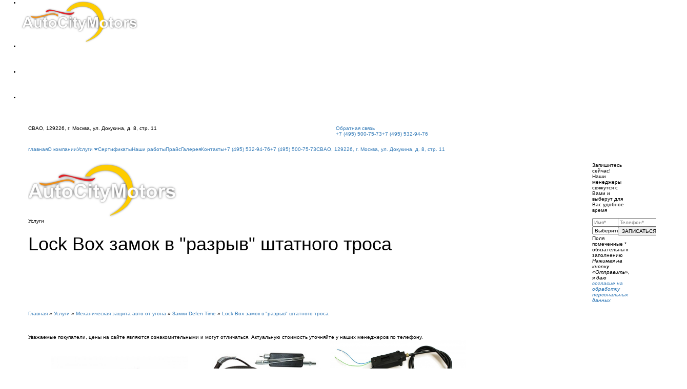

--- FILE ---
content_type: text/html; charset=utf-8
request_url: https://autocitymotors.ru/uslugi/mexanicheskie-protivougonnye-ustrojstva/zamki-defen-time/lock-box-zamok-v-razryv-shtatnogo-trosa/
body_size: 9367
content:
<!DOCTYPE html>
<html dir="ltr" lang="ru">
<head>
<meta charset="UTF-8" />
<meta name="viewport" content="width=device-width, initial-scale=1">
<title>Lock Box замок в &quot;разрыв&quot; штатного троса  | Автоситимоторс</title>
<base href="https://autocitymotors.ru/" />
<meta name="description" content="Lock Box замок в &quot;разрыв&quot; штатного троса купить в Москве с установкой - Автосервис 'АвтоСитиМоторс'. ☎ Телефоны:+7(495)500-75-73,+7(495)532-94-76 Звоните!" />
<!-- <meta name="google-site-verification" content="PJmKauQfdgHUix7rYqSzzU4fv65hZjnRCpxXa4OSBmU" /> -->
<meta name="yandex-verification" content="7d1fe29ef12b38c4" />
<meta name="yandex-verification" content="96bf3cd1a8df856b" />
<meta property="og:title" content="Lock Box замок в &quot;разрыв&quot; штатного троса  | Автоситимоторс" />
<meta property="og:type" content="website" />
<meta property="og:url" content="https://autocitymotors.ru/uslugi/mexanicheskie-protivougonnye-ustrojstva/zamki-defen-time/lock-box-zamok-v-razryv-shtatnogo-trosa/" />
<meta property="og:image" content="https://autocitymotors.ru/image/cache/data/67/25-230x150.jpg" />
<meta property="og:site_name" content="АвтоТехЦентр" />
<link href="https://autocitymotors.ru/uslugi/mexanicheskie-protivougonnye-ustrojstva/zamki-defen-time/lock-box-zamok-v-razryv-shtatnogo-trosa/" rel="canonical" />
	<link rel="stylesheet" href="catalog/view/theme/default/src/css/reset.css" media="screen">
	<link rel="stylesheet" href="catalog/view/theme/default/src/css/style.css?1767525771" media="screen">
	<link rel="stylesheet" href="catalog/view/theme/default/src/css/bootstrap.css" media="screen">
	<link rel="stylesheet" href="catalog/view/theme/default/src/css/owl.carousel.css" media="screen">
	<link rel="stylesheet" href="catalog/view/theme/default/src/css/slick.css" media="screen">
	<link rel="stylesheet" href="catalog/view/theme/default/src/css/slick-theme.css" media="screen">
	<link rel="stylesheet" href="catalog/view/theme/default/src/css/modal-min.css" media="screen">
	<link rel="stylesheet" href="/catalog/view/theme/default/src/colorbox-master/example1/colorbox.css" />
		<link rel="stylesheet" href="https://cdnjs.cloudflare.com/ajax/libs/font-awesome/4.7.0/css/font-awesome.min.css" media="screen">
		 <link rel="icon" href="https://autocitymotors.ru/favicon.ico" type="image/x-icon">
	
<script src="/catalog/view/javascript/jquery/jquery-1.7.1.min.js"></script>	
<script src="catalog/view/javascript/jquery/jquery.total-storage.min.js"></script>

		<script>
		function myFunction(x) {
			x.classList.toggle("change");
		}					
		</script>
		
<style media="print"> 
  .no_print {display: none; } 
</style> 		
<!--[if IE 7]> 
<link rel="stylesheet" href="catalog/view/theme/default/stylesheet/ie7.css" />
<![endif]-->
<!--[if lt IE 7]>
<link rel="stylesheet" href="catalog/view/theme/default/stylesheet/ie6.css" />
<script src="catalog/view/javascript/DD_belatedPNG_0.0.8a-min.js"></script>
<script>
DD_belatedPNG.fix('#logo img');
</script>
<![endif]-->
</head>
<body id="page1">
 	<div class="all">
	<div id="ex2" class="modal modal1">
	  	<div class="padding">
	  		<div class="modal1-title">Обратный звонок</div>
			<form class="modal1__form" action="index.php?route=common/home/callback" onsubmit="sendAjaxForm(this, false); return false;" method="POST">
				<input type="hidden" name="recaptcha_response">
				<div class="modal1-text">Имя*</div>
				<input name="name" type="text" />
				<div class="modal1-text">Телефон*</div>
				<input name="phone" type="tel" />
				<div class="modal1-text">Почта*</div>
				<input name="email" type="email" />
				<div class="modal1-text">Введите код с картинки*<br><img src="index.php?route=information/contact/captcha&key=recall"></div>
				<input name="captcha" type="text" />
				<div class="modal1-text1">Поля помеченные * обязательны к заполнению</div>
				<input type="submit"  value="заказать" />
				<div class="modal1-text2">
					<input type="checkbox" name="agree" value="1">Даю согласие на обработку моих персональных данных "АвтоСитиМоторс" в целях обратной связи. Политика конфиденциальности </input>
					<a href="/politika-organizatsii-v-otnoshenii-obrabotki-personalnyx-dannyx-na-sajte/"> — по ссылке</a>
				</div>
			</form>
	  	</div>
	</div>

	<div id="product_req" class="modal modal1">
	  	<div class="padding">
	  		<div class="modal1-title">Оформление заказа</div>
			<form class="modal1__form" action="index.php?route=common/home/product_req" onsubmit="sendAjaxForm(this, false); return false;" method="POST">
				<input type="hidden" name="recaptcha_response">
				<div class="modal1-text">Имя*</div>
				<input name="name" type="text" />
				<div class="modal1-text">Телефон*</div>
				<input name="phone" type="tel" />
				<div class="modal1-text">Почта*</div>
				<input name="email" type="email" />
				<div class="modal1-text1">Поля помеченные * обязательны к заполнению</div>
				<input type="hidden" name="product" id="name_product">
				<div class="modal1-text">Введите код с картинки*<br><img src="index.php?route=information/contact/captcha&key=prreq"></div>
				<input name="captcha" type="text" />
				<input type="submit"  value="заказать" />
				<div class="modal1-text2">
					<input type="checkbox" name="agree" value="1">Даю согласие на обработку моих персональных данных "АвтоСитиМоторс" в целях обратной связи. Политика конфиденциальности </input>
					<a href="/politika-organizatsii-v-otnoshenii-obrabotki-personalnyx-dannyx-na-sajte/"> — по ссылке</a>
				</div>
			</form>
	  	</div>
	</div>

<div class="no_print">
		<div class="mobile">
			<ul class="icon-mobile">
				<li><a href="/" ><img loading="lazy" src="/catalog/view/theme/default/src/images/footer-logo.png" alt="АвтоТехЦентр" class="logo"></a></li>
				<li><a href="tel:+74955007573" title="Телефон"><img loading="lazy" src="/catalog/view/theme/default/src/images/phone2.png" alt="Телефон"></a></li>
				<li><a href="mailto:autocitymotors@mail.ru" title="Email"><img loading="lazy" src="/catalog/view/theme/default/src/images/email.png" alt="Email"></a></li>
				<li><a href="#"><img loading="lazy" src="/catalog/view/theme/default/src/images/map-marker-icon.png" alt=""></a></li>
			</ul>
		</div>
		<header>
			<div class="container">
				<div class="row hidden-desc">
					<div class="col-lg-6 col-md-6 col-sm-12"><div class="address">СВАО, 129226, г. Москва, ул. Докукина, д. 8, стр. 11</div></div>
					<div class="col-lg-6 col-md-6 col-sm-12">
					<div class="back__call"><a href="#ex2" rel="modal:open">Обратная связь</a></div>
					<div class="phone"><a href="tel:+74955007573">+7 (495) 500-75-73</a><a href="tel:+74955007573">+7 (495) 532-94-76</a></div></div>
									</div>
			</div>	
		</header>
	
			<nav class="navbar navbar-default">
			  <div class="container">
				
				 <div class="navbar-header">
				 <button type="button" class="navbar-toggle collapsed" data-toggle="collapse" data-target="#bs-example-navbar-collapse-1" onclick="myFunction(this)">			
					 <span class="icon-bar bar1"></span>
					 <span class="icon-bar bar2"></span>
					 <span class="icon-bar bar3"></span>
				 </button>
				 </div>
				 <div class="collapse navbar-collapse" id="bs-example-navbar-collapse-1">
					 <ul class="nav navbar-nav">
						
						 <li><a href="/">главная</a></li>
						 						 							<li>
												<a href="https://autocitymotors.ru/about-us/">О компании</a>						
						  					 
						 </li>
						  
						 						 							<li class="active">
						 						 <a href="https://autocitymotors.ru/uslugi/" class="dropdown-toggle" data-toggle="dropdown">Услуги<b class="caret"></b></a>						
						  														  <ul class="dropdown-menu">
								  								  								  							  
									<li><a href="https://autocitymotors.ru/uslugi/signalizacii-starline/">Установка автосигнализации StarLine</a></li>
									  
																	  							  
									<li><a href="https://autocitymotors.ru/uslugi/avtoelektrika/">Автоэлектрика</a></li>
									  
																	  							  
									<li><a href="https://autocitymotors.ru/uslugi/zhidkoe-steklo/">Жидкое стекло</a></li>
									  
																	  							  
									<li><a href="https://autocitymotors.ru/uslugi/zapravka-avtokonditsionerov/">Заправка автокондиционеров</a></li>
									  
																	  							  
									<li><a href="https://autocitymotors.ru/uslugi/keramicheskaja-zaschita-kuzova/">Керамическая защита кузова</a></li>
									  
																	  							  
									<li><a href="https://autocitymotors.ru/uslugi/kompjuternaja-diagnostika-avto/">Компьютерная диагностика авто</a></li>
									  
																	  							  
									<li><a href="https://autocitymotors.ru/uslugi/ustanovka-zaschitnoj-setki-v-bamper/">Установка защитной сетки в бампер</a></li>
									  
																	  							  
									<li><a href="https://autocitymotors.ru/uslugi/shumoizoljatsija-salona/">Шумоизоляция салона</a></li>
									  
																	  							  
									<li><a href="https://autocitymotors.ru/uslugi/oklejka-poliuretanovoj-plenkoj/">Оклейка полиуретановой пленкой</a></li>
									  
																	  							  
									<li><a href="https://autocitymotors.ru/uslugi/mexanicheskie-protivougonnye-ustrojstva/">Механическая защита авто от угона</a></li>
									  
																	  							  
									<li><a href="https://autocitymotors.ru/uslugi/gsm-i-gps-sistemy-monitoringa/">GSM и GPS системы мониторинга</a></li>
									  
																	  							  
									<li><a href="https://autocitymotors.ru/uslugi/ustanovka-immobilayzerov/">Установим иммобилайзеры</a></li>
									  
																	  							  
									<li><a href="https://autocitymotors.ru/uslugi/ustanovka-ksenona-i-biksenona/">Установим ксенон и биксенон</a></li>
									  
																	  							  
									<li><a href="https://autocitymotors.ru/uslugi/ustanovka-parktronikov/">Установим парктроники</a></li>
									  
																	  							  
									<li><a href="https://autocitymotors.ru/uslugi/ustanovka-audio-video-oborudovanija/">Установка Аудио (Видео) оборудования</a></li>
									  
																	  							  
									<li><a href="https://autocitymotors.ru/uslugi/tonirovka-avtomobiley/">Тонировка стекол автомобиля</a></li>
									  
																	  							  
									<li><a href="https://autocitymotors.ru/uslugi/diagnostika-hodovoj/">Диагностика ходовой</a></li>
									  
																	  							  
									<li><a href="https://autocitymotors.ru/uslugi/kompleksnaja-diagnostika/">Комплексная диагностика</a></li>
									  
																	  							  
									<li><a href="https://autocitymotors.ru/uslugi/remont-lobovogo-stekla-avtomobilya/">Ремонт лобового стекла автомобиля</a></li>
									  
																	  							  
									<li><a href="https://autocitymotors.ru/uslugi/polirovka-lobovogo-stekla/">Полировка лобового стекла</a></li>
									  
																	  							  
									<li><a href="https://autocitymotors.ru/uslugi/shinomontazh/">Шиномонтаж</a></li>
									  
																	  							  
									<li><a href="https://autocitymotors.ru/uslugi/remont-discov/">Ремонт дисков</a></li>
									  
																	  							  
									<li><a href="https://autocitymotors.ru/uslugi/polirovka-kuzova-avtomobilja/">Полировка кузова автомобиля</a></li>
									  
																	  							  
									<li><a href="https://autocitymotors.ru/uslugi/polirovka-far/">Полировка фар</a></li>
									  
																	  							  
									<li><a href="https://autocitymotors.ru/uslugi/signaturnye-combo-ustroystva-3-v-1/">Сигнатурные Combo устройства 3 в 1</a></li>
									  
																	  							  
									<li><a href="https://autocitymotors.ru/uslugi/obtjazhka-vinilovymi-plenkami/">Обтяжка виниловыми пленками</a></li>
									  
																	  							  
									<li><a href="https://autocitymotors.ru/uslugi/slesarnye-raboty/">Слесарные работы</a></li>
									  
																	  							  
									<li><a href="https://autocitymotors.ru/uslugi/starline-s-avtozapuskom/">StarLine с автозапуском</a></li>
									  
										
							  </ul>	
												 
							 					 
							 					 
						 </li>
						  
						 						 							<li>
												<a href="https://autocitymotors.ru/our-certificates/">Сертификаты</a>						
						  					 
						 </li>
						  
						 						 							<li>
												<a href="https://autocitymotors.ru/works/">Наши работы</a>						
						  					 
						 </li>
						  
						 						 							<li>
												<a href="https://autocitymotors.ru/price/">Прайс</a>						
						  					 
						 </li>
						  
						 						 							<li>
												<a href="https://autocitymotors.ru/gallery/">Галерея</a>						
						  					 
						 </li>
						  
						 						 							<li>
												<a href="https://autocitymotors.ru/contacts/">Контакты</a>						
						  					 
						 </li>
						  
						 		
							<li class="mobile-adress-link"><a href="tel:+74955007573">+7 (495) 532-94-76</a></li>
							<li class="mobile-adress-link"><a href="tel:+74955007573">+7 (495) 500-75-73</a></li>
							<li class="mobile-adress-link"><a href="">СВАО, 129226, г. Москва, ул. Докукина, д. 8, стр. 11</a></li>
					 </ul> 
				 </div>
				  </div>
			</nav>	
</div>	 


			<div class="header-container bg-sub5">
				<div class="container">
					<div class="row">
						<div class="col-lg-11 col-md-11 col-sm-12">
							<div class="logo-sub"><img loading="lazy" src="/catalog/view/theme/default/src/images/logo-sub.png" alt="Lock Box замок в &quot;разрыв&quot; штатного троса"></div>
							<div class="titleh4">Услуги</div>
							<h1 class="titleh3">Lock Box замок в &quot;разрыв&quot; штатного троса</h1>
						</div>
						<div class="col-lg-1 col-md-1 col-sm-12">
							<div class="feedbackk-form">
								<div class="titleh4">Запишитесь сейчас!</div>
								<p>Наши менеджеры свяжутся с Вами и выберут для Вас удобное время</p>
									<div class="row">
										<div class="col-lg-6 col-md-6 col-sm-12"><input type="text" value="" class="inpstyle" placeholder="Имя*"></div>
										<div class="col-lg-6 col-md-6 col-sm-12"><input type="number" value="" class="inpstyle" placeholder="Телефон*"></div>
										<div class="col-lg-6 col-md-6 col-sm-12">
											<select class="inpstyle">
												<option>Выберите услугу</option>
												<option>1</option>
												<option>2</option>
												<option>3</option>
											</select>
										</div>
										<div class="col-lg-6 col-md-6 col-sm-12"><input type="submit" value="ЗАПИСАТЬСЯ" class="submitstyle"></div>
									</div>
									<span>Поля помеченные * обязательны к заполнению</span>
									<em>Нажимая на кнопку «Отправить», я даю <a href="#">согласие на обработку персональных данных</a></em>
							</div>
						</div>
					</div>
				</div>
				<div class="figura">
					<div></div>
					<div></div>
				</div>
			</div>
			<div class="container">
				<div class="content-sub">
				<div class="breadcrumb">
					                    <a rel="nofollow" href="https://autocitymotors.ru/">Главная</a>
						                &raquo; <a  href="https://autocitymotors.ru/uslugi/">Услуги</a>
						                &raquo; <a  href="https://autocitymotors.ru/uslugi/mexanicheskie-protivougonnye-ustrojstva/">Механическая защита авто от угона</a>
						                &raquo; <a  href="https://autocitymotors.ru/uslugi/mexanicheskie-protivougonnye-ustrojstva/zamki-defen-time/">Замки Defen Time</a>
						                &raquo; <a  href="https://autocitymotors.ru/uslugi/mexanicheskie-protivougonnye-ustrojstva/zamki-defen-time/lock-box-zamok-v-razryv-shtatnogo-trosa/">Lock Box замок в &quot;разрыв&quot; штатного троса</a>
											</div>
				<div class="buyers">
					<div class="buyers__text">
						Уважаемые покупатели, цены на сайте являются ознакомительными и могут отличаться. Актуальную стоимость уточняйте у наших менеджеров по телефону.
					</div>
				</div>
				
				

				
												</div>
				</div>


				<div class="container">

			<!--тут выводим дубляж предидущей категории-->
									<div class="service">
				<div id="service" class="owl-carousel owl-theme category-272">
												
										<div class="item text-center">
											<div class="box-radius">

														<p><a href="https://autocitymotors.ru/uslugi/mexanicheskie-protivougonnye-ustrojstva/zamki-defen-time/defentime-elektricheskie-zamki-kapota/">
																												<img loading="lazy" src="/image/data/catalog/GPS/catalog_products.44934.1.b.jpg" alt="DefenTime электрические замки капота">
																												</a></p>

														<div class="tag-title">DefenTime электрические замки капота</div>


											</div>
										</div>			

												
										<div class="item text-center">
											<div class="box-radius">

														<p><a href="https://autocitymotors.ru/uslugi/mexanicheskie-protivougonnye-ustrojstva/zamki-defen-time/megalock-mexanicheskie-zamki-kapota/">
																												<img loading="lazy" src="/image/data/67/img.jpg" alt="Megalock механические замки капота">
																												</a></p>

														<div class="tag-title">Megalock механические замки капота</div>


											</div>
										</div>			

												
										<div class="item text-center">
											<div class="box-radius">

														<p><a href="https://autocitymotors.ru/uslugi/mexanicheskie-protivougonnye-ustrojstva/zamki-defen-time/dopolnitelnoe-oborudovanie-k-zamkam-kapota/">
																												<img loading="lazy" src="/image/data/67/fortress_smart_lock_pwt_01.jpg" alt="Дополнительное оборудование к замкам капота">
																												</a></p>

														<div class="tag-title">Дополнительное оборудование к замкам капота</div>


											</div>
										</div>			

								
				</div>
							</div>	
				
				  				<div class="container">  
				<div class="box-tovar">
					
					<div class="image head-image-category-272"><img loading="lazy" src="/image/data/67/25.jpg" alt="Lock Box замок в &quot;разрыв&quot; штатного троса" style="width: 250px;"/></div>
				
	
	
						<div class="service">
							<div id="service2" class="owl-carousel owl-theme">
																		</div>
						</div>
				
					  <div class="product-filter">
					  <div class="row">
						<div class="col-lg-6 col-md-6 col-sm-6">
						<div class="sort">
						  <select onchange="location = this.value;">
																					<option value="https://autocitymotors.ru/uslugi/mexanicheskie-protivougonnye-ustrojstva/zamki-defen-time/lock-box-zamok-v-razryv-shtatnogo-trosa/?sort=p.sort_order&amp;order=ASC" selected="selected">По умолчанию</option>
																												<option value="https://autocitymotors.ru/uslugi/mexanicheskie-protivougonnye-ustrojstva/zamki-defen-time/lock-box-zamok-v-razryv-shtatnogo-trosa/?sort=pd.name&amp;order=ASC">(А -&gt; Я)</option>
																												<option value="https://autocitymotors.ru/uslugi/mexanicheskie-protivougonnye-ustrojstva/zamki-defen-time/lock-box-zamok-v-razryv-shtatnogo-trosa/?sort=pd.name&amp;order=DESC">(Я -&gt; А)</option>
																												<option value="https://autocitymotors.ru/uslugi/mexanicheskie-protivougonnye-ustrojstva/zamki-defen-time/lock-box-zamok-v-razryv-shtatnogo-trosa/?sort=p.price&amp;order=ASC">Цена &uarr;</option>
																												<option value="https://autocitymotors.ru/uslugi/mexanicheskie-protivougonnye-ustrojstva/zamki-defen-time/lock-box-zamok-v-razryv-shtatnogo-trosa/?sort=p.price&amp;order=DESC">Цена &darr;</option>
																												<option value="https://autocitymotors.ru/uslugi/mexanicheskie-protivougonnye-ustrojstva/zamki-defen-time/lock-box-zamok-v-razryv-shtatnogo-trosa/?sort=p.model&amp;order=ASC">Модель (А -&gt; Я)</option>
																												<option value="https://autocitymotors.ru/uslugi/mexanicheskie-protivougonnye-ustrojstva/zamki-defen-time/lock-box-zamok-v-razryv-shtatnogo-trosa/?sort=p.model&amp;order=DESC">Модель (Я -&gt; А)</option>
																				  </select>
						</div>
						</div>					  
						<div class="col-lg-6 col-md-6 col-sm-6">
						  <div class="btn-group btn-group-sm">
							<button type="button" id="list-view" class="btn btn-default" data-toggle="tooltip" title="Список"><i class="fa fa-th-list"></i></button>
							<button type="button" id="grid-view" class="btn btn-default" data-toggle="tooltip" title="Сетка"><i class="fa fa-th"></i></button>
						  </div>						
						</div>

					  				
					  </div>				
					  </div>				
							<br>
							<br>
							 <div class="product-box">
								 <div class="row">
																			<div class="product-layout product-list col-xs-12" itemscope itemtype="http://schema.org/Product">
											<div class="box">
												<div class="box-content">
													<div class="image"><a href="https://autocitymotors.ru/uslugi/mexanicheskie-protivougonnye-ustrojstva/zamki-defen-time/lock-box-zamok-v-razryv-shtatnogo-trosa/defentime-lock-box/" temprop="image"><img src="https://autocitymotors.ru/image/cache/data/67/45-300x300.jpg" title="Defentime Lock Box" alt="Defentime Lock Box" /></a></div>
													<div class="box-pad">
													<div class="tag-title name" itemprop="name">
														<a href="https://autocitymotors.ru/uslugi/mexanicheskie-protivougonnye-ustrojstva/zamki-defen-time/lock-box-zamok-v-razryv-shtatnogo-trosa/defentime-lock-box/">Defentime Lock Box</a>
																											</div>
													<!-- <div class="tovat-description" itemprop="description">
	Универсальный электромеханический замок работает по принципу в «разрыв» штатного троса замка капота.

	Особенности замка;

	
		в режиме закрыто не блокирует штатный рычаг открытия оставляя его свободным. Тем самым предотвращается его возможная поломка.
	
		эклектическ...</div> -->
													<a href="https://autocitymotors.ru/uslugi/mexanicheskie-protivougonnye-ustrojstva/zamki-defen-time/lock-box-zamok-v-razryv-shtatnogo-trosa/defentime-lock-box/" class="req" itemprop="url">Заказать</a>
													 <div itemprop="offers" itemscope itemtype="http://schema.org/Offer">
													<p class="price" itemprop="price">
																										под заказ
																										</p>
													<meta itemprop="priceCurrency" content="RUB">
													</div>
													</div>
													 												</div>
																							</div>
										</div>

																			<div class="product-layout product-list col-xs-12" itemscope itemtype="http://schema.org/Product">
											<div class="box">
												<div class="box-content">
													<div class="image"><a href="https://autocitymotors.ru/uslugi/mexanicheskie-protivougonnye-ustrojstva/zamki-defen-time/lock-box-zamok-v-razryv-shtatnogo-trosa/defentime-lock-box/" temprop="image"><img src="https://autocitymotors.ru/image/cache/data/67/45-300x300.jpg" title="Defentime Lock Box" alt="Defentime Lock Box" /></a></div>
													<div class="box-pad">
													<div class="tag-title name" itemprop="name">
														<a href="https://autocitymotors.ru/uslugi/mexanicheskie-protivougonnye-ustrojstva/zamki-defen-time/lock-box-zamok-v-razryv-shtatnogo-trosa/defentime-lock-box/">Defentime Lock Box</a>
																											</div>
													<!-- <div class="tovat-description" itemprop="description">
	
		
			Электромеханический замок работает по принципу в «разрыв» штатного троса замка капота. Особенностью замка:
		
			
				в режиме закрыто не блокирует штатный рычаг открытия оставляя его свободным. Тем самым предотвращается его возможная поломка.
			
				позволяет управл�...</div> -->
													<a href="https://autocitymotors.ru/uslugi/mexanicheskie-protivougonnye-ustrojstva/zamki-defen-time/lock-box-zamok-v-razryv-shtatnogo-trosa/defentime-lock-box/" class="req" itemprop="url">Заказать</a>
													 <div itemprop="offers" itemscope itemtype="http://schema.org/Offer">
													<p class="price" itemprop="price">
																										под заказ
																										</p>
													<meta itemprop="priceCurrency" content="RUB">
													</div>
													</div>
													 												</div>
																							</div>
										</div>

																			<div class="product-layout product-list col-xs-12" itemscope itemtype="http://schema.org/Product">
											<div class="box">
												<div class="box-content">
													<div class="image"><a href="https://autocitymotors.ru/uslugi/mexanicheskie-protivougonnye-ustrojstva/zamki-defen-time/lock-box-zamok-v-razryv-shtatnogo-trosa/defentime-lock-box/" temprop="image"><img src="https://autocitymotors.ru/image/cache/data/67/45-300x300.jpg" title="Defentime Lock Box" alt="Defentime Lock Box" /></a></div>
													<div class="box-pad">
													<div class="tag-title name" itemprop="name">
														<a href="https://autocitymotors.ru/uslugi/mexanicheskie-protivougonnye-ustrojstva/zamki-defen-time/lock-box-zamok-v-razryv-shtatnogo-trosa/defentime-lock-box/">Defentime Lock Box</a>
																											</div>
													<!-- <div class="tovat-description" itemprop="description">
	
		
			Электромеханический замок работает по принципу в «разрыв» штатного троса замка капота. Особенности замка:
		
			
				в режиме закрыто не блокирует штатный рычаг открытия оставляя его свободным. Тем самым предотвращается его возможная поломка.
			
				позволяет управля�...</div> -->
													<a href="https://autocitymotors.ru/uslugi/mexanicheskie-protivougonnye-ustrojstva/zamki-defen-time/lock-box-zamok-v-razryv-shtatnogo-trosa/defentime-lock-box/" class="req" itemprop="url">Заказать</a>
													 <div itemprop="offers" itemscope itemtype="http://schema.org/Offer">
													<p class="price" itemprop="price">
																										под заказ
																										</p>
													<meta itemprop="priceCurrency" content="RUB">
													</div>
													</div>
													 												</div>
																							</div>
										</div>

																			<div class="product-layout product-list col-xs-12" itemscope itemtype="http://schema.org/Product">
											<div class="box">
												<div class="box-content">
													<div class="image"><a href="https://autocitymotors.ru/uslugi/mexanicheskie-protivougonnye-ustrojstva/zamki-defen-time/lock-box-zamok-v-razryv-shtatnogo-trosa/mehanicheskiy-megalock-lock-box/" temprop="image"><img src="https://autocitymotors.ru/image/cache/data/67/354-300x300.jpg" title="Механический Megalock Lock Box" alt="Механический Megalock Lock Box" /></a></div>
													<div class="box-pad">
													<div class="tag-title name" itemprop="name">
														<a href="https://autocitymotors.ru/uslugi/mexanicheskie-protivougonnye-ustrojstva/zamki-defen-time/lock-box-zamok-v-razryv-shtatnogo-trosa/mehanicheskiy-megalock-lock-box/">Механический Megalock Lock Box</a>
																											</div>
													<!-- <div class="tovat-description" itemprop="description">
	
		
			
				
					Универсальный механический замок работает по принципу в&nbsp;«разрыв»&nbsp;штатного троса замка капота.
				
					Особенности замка;
				
					
						в режиме закрыто не блокирует штатный рычаг открытия оставляя его свободным. Тем самым предотвращается его возможная пол...</div> -->
													<a href="https://autocitymotors.ru/uslugi/mexanicheskie-protivougonnye-ustrojstva/zamki-defen-time/lock-box-zamok-v-razryv-shtatnogo-trosa/mehanicheskiy-megalock-lock-box/" class="req" itemprop="url">Заказать</a>
													 <div itemprop="offers" itemscope itemtype="http://schema.org/Offer">
													<p class="price" itemprop="price">
																										под заказ
																										</p>
													<meta itemprop="priceCurrency" content="RUB">
													</div>
													</div>
													 												</div>
																							</div>
										</div>

																			<div class="product-layout product-list col-xs-12" itemscope itemtype="http://schema.org/Product">
											<div class="box">
												<div class="box-content">
													<div class="image"><a href="https://autocitymotors.ru/uslugi/mexanicheskie-protivougonnye-ustrojstva/zamki-defen-time/lock-box-zamok-v-razryv-shtatnogo-trosa/mehanicheskiy-megalock-lock-box/" temprop="image"><img src="https://autocitymotors.ru/image/cache/data/67/354-300x300.jpg" title="Механический Megalock Lock Box" alt="Механический Megalock Lock Box" /></a></div>
													<div class="box-pad">
													<div class="tag-title name" itemprop="name">
														<a href="https://autocitymotors.ru/uslugi/mexanicheskie-protivougonnye-ustrojstva/zamki-defen-time/lock-box-zamok-v-razryv-shtatnogo-trosa/mehanicheskiy-megalock-lock-box/">Механический Megalock Lock Box</a>
																											</div>
													<!-- <div class="tovat-description" itemprop="description">
	
		
			
				
					Механический замок работает по принципу в «разрыв» штатного троса замка капота. Особенностью замка:
				
					
						в режиме закрыто не блокирует штатный рычаг открытия оставляя его свободным. Тем самым предотвращается его возможная поломка.
					
						позволяет уп...</div> -->
													<a href="https://autocitymotors.ru/uslugi/mexanicheskie-protivougonnye-ustrojstva/zamki-defen-time/lock-box-zamok-v-razryv-shtatnogo-trosa/mehanicheskiy-megalock-lock-box/" class="req" itemprop="url">Заказать</a>
													 <div itemprop="offers" itemscope itemtype="http://schema.org/Offer">
													<p class="price" itemprop="price">
																										под заказ
																										</p>
													<meta itemprop="priceCurrency" content="RUB">
													</div>
													</div>
													 												</div>
																							</div>
										</div>

																		</div>
								</div>
				</div>
				<div class="pagination"><ul class="results">Показано с 1 по 5 из 5 (страниц: 1)</ul></div>
				</div>
						
				  
				
			</div>


						<div class="container">
							<div class="content-sub">
							<br>
							<br>
															</div>
						</div>




<script type="text/javascript">
	// Product List
	$('#list-view').click(function() {
		$('.product-box .product-grid > .clearfix').remove();

		$('.product-box .row > .product-grid').attr('class', 'product-layout product-list col-xs-12');
		$('#grid-view').removeClass('active');
		$('#list-view').addClass('active');

		localStorage.setItem('display', 'list');
	});

	// Product Grid
	$('#grid-view').click(function() {
		// What a shame bootstrap does not take into account dynamically loaded columns
		var cols = $('#column-right, #column-left').length;

		if (cols == 2) {
			$('.product-box .product-list').attr('class', 'product-layout product-grid col-lg-3 col-md-4 col-sm-6 col-xs-12');
		} else if (cols == 1) {
			$('.product-box .product-list').attr('class', 'product-layout product-grid col-lg-3 col-md-4 col-sm-6 col-xs-12');
		} else {
			$('.product-box .product-list').attr('class', 'product-layout product-grid col-lg-3 col-md-4 col-sm-6 col-xs-12');
		}

		$('#list-view').removeClass('active');
		$('#grid-view').addClass('active');

		localStorage.setItem('display', 'grid');
	});

	if (localStorage.getItem('display') == 'list') {
		$('#list-view').trigger('click');
		$('#list-view').addClass('active');
	} else {
		$('#grid-view').trigger('click');
		$('#grid-view').addClass('active');
	}
</script>

		<footer class="no_print">
			<div class="container">
				<div class="row borderbottom">
						<div class="col-lg-3 col-md-3 col-sm-12 flogo"><img loading="lazy" src="/catalog/view/theme/default/src/images/footer-logo.png" alt="Логотип"></div>
						<div class="col-lg-9 col-md-9 col-sm-12 fmenu">
							<ul>
								 <li><a rel="nofollow" href="/">главная</a></li>
								 <li><a rel="nofollow" href="/about_us/">о компании</a></li>
								 <li><a rel="nofollow" href="/uslugi/">услуги</a></li>
								 <li><a rel="nofollow" href="/our_certificates/">сертификаты</a></li>
								 <li><a rel="nofollow" href="/works/">наши работы</a></li> 
								 <li><a rel="nofollow" href="/price/">прайс</a></li> 
								 <li><a rel="nofollow" href="/gallery/">галерея</a></li> 
								 <li><a rel="nofollow" href="/statji/">Статьи</a></li> 
								 <li><a rel="nofollow" href="/contacts/">контакты</a></li> 
							 </ul> 
						</div>
				</div>
				<div class="row borderbottom">
						<div class="col-lg-3 col-md-3 col-sm-12 flist">
							<ul>
								<li><a rel="nofollow" href="/uslugi/ustanovka-avtosignalizatsij/">Установка автосигнализаций</a></li>
								<li><a rel="nofollow" href="/uslugi/remont_discov/">GSM и GPS системы мониторинга</a></li>
								<li><a rel="nofollow" href="/uslugi/tonirovka_stekol_avtomobilja/">Установка иммобилайзеров</a></li>
								<li><a rel="nofollow" href="/uslugi/remont_skolov_i_treshchin/">Установка ксенона и биксенона</a></li>
								<li><a rel="nofollow" href="/uslugi/polirovka_kuzova_avtomobilya/">Установка парктроников</a></li>
								<li><a rel="nofollow" href="/uslugi/ustanovka-audio-video-oborudovanija/">Установка Аудио (Видео) оборудования</a></li>
								<li><a rel="nofollow" href="/uslugi/tonirovka_avtomobiley/">Тонировка стекол автомобиля</a></li>
								
							 </ul> 
						</div>
						<div class="col-lg-3 col-md-3 col-sm-12 flist">
							<ul>
								<li><a rel="nofollow" href="/uslugi/avtovinil/">Ремонт лобового стекла автомобиля</a></li>
								<li><a rel="nofollow" href="/uslugi/ustanovka_ksenona/">Полировка лобового стекла</a></li>
								<li><a rel="nofollow" href="/uslugi/polirovka_lyubogo_stekla/">Круглосуточный шиномонтаж</a></li>
								<li><a rel="nofollow" href="/uslugi/akusticheskaya_shumoizolyatsiya/">Ремонт дисков</a></li>
								<li><a rel="nofollow" href="/uslugi/polirovka-kuzova-avtomobilja/">Полировка кузова автомобиля</a></li>
								<li><a rel="nofollow" href="/uslugi/polirovka-far/">Полировка фар</a></li>
								<li><a rel="nofollow" href="/uslugi/signalizatsii-tomahawk/">Сигнатурные Combo устройства 3 в 1</a></li>
							 </ul> 
						</div>
						<div class="col-lg-6 col-md-6 col-sm-12">
							<div class="footer-box-info">
								<div class="fphone">+7 (495) 500-75-73<br>+7 (495) 532-94-76</div>
								<div class="femail">E-mail: <a href="mailto:autocitymotors@mail.ru">autocitymotors@mail.ru</a></div>
								<div class="ftime">Режим работы: с 10.00 до 19.00, ежедневно, без выходных и перерывов на обед.</div>
							</div>
						</div>
				</div>
				<div class="row">
						<div class="col-lg-4 col-md-4 col-sm-12 copy">
							<p><a href="/politika-organizatsii-v-otnoshenii-obrabotki-personalnyx-dannyx-na-sajte/">Политика организации в отношении обработки персональных данных на сайте</a></p>
							<p>2025. AutoCityMotors. Все права защищены &copy; autocitymotors.ru</p>
						</div>
						<div class="col-lg-8 col-md-8 col-sm-12">
							<div class="web"><a rel="nofollow" href="https://web-russia.ru/" target="_blank">Создание сайтов:</a><img loading="lazy" src="/catalog/view/theme/default/src/images/web.png" alt="web-russia.ru"></div> 
						</div>
				</div>
				</div>
		</footer>

		<div class="ck-banner" id="ckBanner" style="display:block">
  <p>Мы используем cookies для улучшения работы сайта. Подробнее — в <a href="/politika-organizatsii-v-otnoshenii-obrabotki-personalnyx-dannyx-na-sajte/" target="_blank">Политике</a>.</p>
  <div class="ck-buttons">
    <button class="ck-btn ck-btn-accept" onclick="acceptAllCookies()">Принять&nbsp;все</button>
    <button class="ck-btn ck-btn-accept" onclick="disallowAllCookies()">Отклонить</button>
    <button class="ck-btn ck-btn-settings" onclick="openCookieSettings()">Настроить</button>
  </div>
</div>

<div class="ck-modal" id="ckModal">
  <div class="ck-modal-header">
    <h2 class="ck-modal-title">Настройки Cookie</h2>
    <button class="ck-close-btn" onclick="closeCookieSettings()">x</button>
  </div>
  <p>Файлы cookie, необходимые для корректной работы сайта, всегда включены.</p>
	<form onSubmit="saveCookieSettings();return false;" id="cookie-settings-form">
	  <div class="ck-group">
	    <span>Необходимые файлы cookie</span>
	    <span>Всегда разрешено</span>
	  </div>

	  <div class="ck-group">
	    <span>Аналитические файлы cookie</span>
	    <label class="ck-switch">
	      <input type="checkbox" id="ckAnalytics" name="analitics" value="1" >
	      <span class="ck-slider"></span>
	    </label>
	  </div>

	  <div class="ck-group">
	    <span>Рекламные файлы cookie</span>
	    <label class="ck-switch">
	      <input type="checkbox" id="ckAds" name="ads" value="1" >
	      <span class="ck-slider"></span>
	    </label>
	  </div>

	  <div class="ck-modal-footer">
	    <button class="ck-btn-confirm">Подтвердить</button>
	  </div>
	</form>
</div>


<script>
  const cookieBanner = document.getElementById('ckBanner');
  const ckModal = document.getElementById('ckModal');


  function openCookieSettings() {
    ckModal.style.display = 'block';
  }

  function closeCookieSettings() {
    ckModal.style.display = 'none';
  }
  function acceptAllCookies() {
    $.ajax({
        url: 'index.php?route=common/cookies/allow',
        method: 'GET',
        success: function(data)
        {
            //alert('Изменения сохранены');
            closeCookieSettings();
            cookieBanner.style.display = 'none';
        },
        error: function(xnr){console.log(xnr.responseText);alert('Сервер временно недоступен.');}
    });
  }

   function disallowAllCookies() {
    $.ajax({
        url: 'index.php?route=common/cookies/disallow',
        method: 'GET',
        success: function(data)
        {
            //alert('Изменения сохранены');
            closeCookieSettings();
            cookieBanner.style.display = 'none';
        },
        error: function(xnr){console.log(xnr.responseText);alert('Сервер временно недоступен.');}
    });
  }
  function saveCookieSettings()
  {
    $.ajax({
        url: 'index.php?route=common/cookies/settings',
        method: 'POST',
        data: $('#cookie-settings-form').serialize(),
        success: function(data)
        {
            alert('Изменения сохранены');
            closeCookieSettings();
            cookieBanner.style.display = 'none';
        },
        error: function(xnr){console.log(xnr.responseText);alert('Сервер временно недоступен.');}
    });
  }
  
</script>
		
	<script src="catalog/view/theme/default/src/js/jquery.js"></script>
	<script src="catalog/view/theme/default/src/js/jquery-migrate-1.2.1.min.js"></script>	
	<script src="catalog/view/theme/default/src/js/jquery.easing.1.3.js"></script>
	<script src="/catalog/view/theme/default/src/colorbox-master/jquery.colorbox-min.js"></script>
	<script src="catalog/view/theme/default/src/js/bootstrap.min.js"></script>
	<script src="catalog/view/theme/default/src/js/owl.carousel.js"></script>
	<script src="catalog/view/theme/default/src/js/jquery.modal.min.js"></script>
	<script src="catalog/view/theme/default/src/js/script.js"></script>
	<script src="catalog/view/theme/default/src/js/slick.js"></script>

		<script>
	    	    function updateRecaptcha()
	    {
	    	return false;
	    	 	    }
	</script>
</div>
	
<script><!--
	$(".group1").colorbox({rel:'group1'});
//--></script> 	
	
<!-- Yandex.Metrika counter -->
<script >
   (function(m,e,t,r,i,k,a){m[i]=m[i]||function(){(m[i].a=m[i].a||[]).push(arguments)};
   m[i].l=1*new Date();k=e.createElement(t),a=e.getElementsByTagName(t)[0],k.async=1,k.src=r,a.parentNode.insertBefore(k,a)})
   (window, document, "script", "https://mc.yandex.ru/metrika/tag.js", "ym");

   ym(46109514, "init", {
        clickmap:true,
        trackLinks:true,
        accurateTrackBounce:true,
        webvisor:true
   });
</script>
<noscript><div><img src="https://mc.yandex.ru/watch/46109514" style="position:absolute; left:-9999px;" alt="" /></div></noscript>
<!-- /Yandex.Metrika counter -->

<!-- Global site tag (gtag.js) - Google Analytics -->
<!-- <script async src="https://www.googletagmanager.com/gtag/js?id=UA-59918485-19"></script> -->
<script>
  window.dataLayer = window.dataLayer || [];
  function gtag(){dataLayer.push(arguments);}
  gtag('js', new Date());

  gtag('config', 'UA-59918485-19');
</script>
<script>
	/**
*	Использование
*	Отправит форму на index.php и в случае success выдаст стандартное сообщение "Заявка успешно отправлена."
*	второй параметр, если форма во всплывашке
*	<form action="index.php" onSubmit="sendAjaxForm(this,false);return false"></form>
*	Отправит форму, но вместо сообщений об успешной отправке выполнит функцию myCallbackFunction()
*	<form action="index.php" onSubmit="sendAjaxForm(this,false,myCallbackFunction);return false"></form>
*	Отправит форму на index.php и в случае success выдаст сообщение "мое сообщение"
*	<form action="index.php" onSubmit="sendAjaxForm(this,false);return false" success-message="мое сообщение"></form>
*	Для отсылки файлов, в тег form нужно добавить enctype="multipart/form-data"
*	<form action="index.php" onSubmit="sendAjaxForm(this,false);return false" enctype="multipart/form-data"></form>
*/

function sendAjaxForm(form,isPupup,callback)
{
	formData = new FormData(form);// позволит отправить даже файл(нужна поддержка FormData браузером)
	$.ajax({
		url:$(form).attr('action'),
		method:'POST',
		type:'POST',
		//data:$(form).serialize(),// раскоментировать, если браузер не поддерживает FormData. То что ниже закоментировать
		data: formData,
      	processData: false,  // tell jQuery not to process the data
      	contentType: false,   // tell jQuery not to set contentType
		success:function(data)
		{
			if(data=='success')
			{
				if(isPupup)
				{
					// триггер закрытия всплывашки, если форма является всплывашкой
					$.modal().getCurrent().close();
				}

				$(form).trigger('reset');
				// если передана функция callback для формы
				if(typeof(callback) != 'undefined')
				{
					callback();
				}
				else
				{
					//если у формы есть аттрибут success-message, то выводим в alert это сообщение
					if($(form).attr('success-message')) alert($(form).attr('success-message'));
					else alert('Заявка успешно отправлена.'); // стандартный alert() успешной отправки
					$('.form-text1').css({'display':'block'})

				}
			}
			else alert(data);

			if(typeof('updateRecaptcha') != 'undefined') updateRecaptcha();
		},
		error:function(xnr)
		{
			alert('Сервер временно недоступен');
		}
	});
}
</script>


</body></html>

--- FILE ---
content_type: text/css
request_url: https://autocitymotors.ru/catalog/view/theme/default/src/css/owl.carousel.css
body_size: 2608
content:
/* 
 *  Owl Carousel - Animate Plugin
 */
.owl-carousel .animated {
  -webkit-animation-duration: 1000ms;
  animation-duration: 1000ms;
  -webkit-animation-fill-mode: both;
  animation-fill-mode: both;
}
.owl-carousel .owl-animated-in {
  z-index: 0;
}
.owl-carousel .owl-animated-out {
  z-index: 1;
}
.owl-carousel .fadeOut {
  -webkit-animation-name: fadeOut;
  animation-name: fadeOut;
}

@-webkit-keyframes fadeOut {
  0% {
    opacity: 1;
  }

  100% {
    opacity: 0;
  }
}
@keyframes fadeOut {
  0% {
    opacity: 1;
  }

  100% {
    opacity: 0;
  }
}

/* 
 * 	Owl Carousel - Auto Height Plugin
 */
.owl-height {
  -webkit-transition: height 500ms ease-in-out;
  -moz-transition: height 500ms ease-in-out;
  -ms-transition: height 500ms ease-in-out;
  -o-transition: height 500ms ease-in-out;
  transition: height 500ms ease-in-out;
}

/* 
 *  Core Owl Carousel CSS File
 */
#owl-demo {
  padding: 0px 0 0 0;
  margin: 0px 0px 0 0px;
  width: 100%;
  position: relative;
  
}
#owl-demo .item {
  position: relative;
  margin:0px auto;
  padding: 0px;
  text-align: center;
}
#owl-demo .item img {
  
}
 #owl-demo .owl-prev {
    height: 49px;
    width: 42px;
    background: url(../images/owl-tovar-prev.gif) 0 0 no-repeat;
    font-size: 0px;
    line-height: 0px;
    position: absolute;
    left: 0;
    top: 35%;
    z-index: 998;
    margin: 0;
}
#owl-demo .owl-next {
    height: 49px;
    width: 42px;
    background: url(../images/owl-tovar-next.jpg) 0 0 no-repeat;
    font-size: 0px;
    line-height: 0px;
    position: absolute;
    right: -25px;
    top: 35%;
    z-index: 998;
    margin: 0;
}
@media (max-width: 320px)  { 
	 #owl-demo .owl-prev  {
		    left: 230px;
			top: -30px;
			
	}
	#owl-demo .owl-next {
		   
			top: -30px;
	}
}
#owl-demo .owl-dots {
  padding: 0px 0 0 0;
  position: absolute;
  bottom: 12px;
  right: 17px;
}
#owl-demo .owl-dot{display:none !important;zoom:1;*display:inline}
#owl-demo .owl-dot span {width:14px;height:14px;margin:0 0 0 10px; background:#202528; display:block; border-radius:100%;}
#owl-demo .owl-dots .owl-dot.active span, #owl-demo2 .owl-dots .owl-dot:hover span{background:#ea2327;}






#owl-demo1 {
  padding: 0px 45px 0 45px;
  margin: 0px 0px 13px 0px;
  width: 100%;
  position: relative;
}
#owl-demo1 .item {
  position: relative;
  margin:0px auto;
  padding: 0px;
}
#owl-demo1 .item img {

}
 #owl-demo1 .owl-prev {
	height: 49px;
    width: 42px;
    background: url(../images/owl-tovar-prev.gif) 0 0 no-repeat;
    font-size: 0px;
    line-height: 0px;
    position: absolute;
    left: 230px;
    bottom: -7%;
    z-index: 998;
    margin: 0;
}
#owl-demo1 .owl-next {
  height:49px;
  width:42px;
  background:url(../images/owl-tovar-next.jpg) 0 0 no-repeat;
    font-size: 0px;
    line-height: 0px;
    position: absolute;
    right: -25px;
    bottom: -7%;
    z-index: 998;
    margin: 0;
}
#owl-demo1 .owl-dots {
  padding: 0px 0 0 0;
  position: absolute;
  bottom: 12px;
  right: 17px;
  display: none;
}
#owl-demo1 .owl-dot{display:none;zoom:1;*display:inline}
#owl-demo1 .owl-dot span {width:14px;height:14px;margin:0 0 0 10px; background:#202528; display:block; border-radius:100%;}
#owl-demo1 .owl-dots .owl-dot.active span, #owl-demo1 .owl-dots .owl-dot:hover span{background:#ea2327;}




#owl-demo2 {
  padding: 0 43px;
  margin: 0px 0px 0px 0px;
  width: 100%;
  position: relative;
}
#owl-demo2 .item {
  position: relative;
  margin:0px auto;
  padding: 0px;
}
#owl-demo2 .item img {

}
 #owl-demo2 .owl-prev {
	height: 49px;
    width: 42px;
    background: url(../images/owl-tovar-prev.gif) 0 0 no-repeat;
    font-size: 0px;
    line-height: 0px;
    position: absolute;
        left: 0;
    top: 50%;
    z-index: 998;
    margin: 0;
}
#owl-demo2 .owl-next {
  height:49px;
  width:42px;
  background:url(../images/owl-tovar-next.jpg) 0 0 no-repeat;
    font-size: 0px;
    line-height: 0px;
    position: absolute;
        right: -25px;
    top: 50%;
    z-index: 998;
    margin: 0;
}

#owl-demo2 .owl-dots {
  padding: 0px 0 0 0;
  position: absolute;
  bottom: 12px;
  right: 17px;
  display: none;
}
#owl-demo2 .owl-dot{display:none;zoom:1;*display:inline}
#owl-demo2 .owl-dot span {width:14px;height:14px;margin:0 0 0 10px; background:#202528; display:block; border-radius:100%;}
#owl-demo2 .owl-dots .owl-dot.active span, #owl-demo2 .owl-dots .owl-dot:hover span{background:#ea2327;}






#owl-demo3 {
  padding: 0 45px;
  margin: 0px 0px 0px 0px;
  width: 100%;
  position: relative;
}
@media (max-width: 320px)  { 
	#owl-demo3 {
		padding: 0;
	}
}

#owl-demo3 .item {
  position: relative;
  margin:0px auto;
  padding: 0px;
}
#owl-demo3 .item img {
	width:100%;
}
 #owl-demo3 .owl-prev {
	height: 49px;
    width: 42px;
    background: url(../images/owl-tovar-prev.gif) 0 0 no-repeat;
    font-size: 0px;
    line-height: 0px;
    position: absolute;
    left: 0;
    top: 40%;
    z-index: 998;
    margin: 0;
}


#owl-demo3 .owl-next {
  height:49px;
  width:42px;
  background:url(../images/owl-tovar-next.jpg) 0 0 no-repeat;
    font-size: 0px;
    line-height: 0px;
    position: absolute;
    right: -25px;
    top: 40%;
    z-index: 998;
    margin: 0;
}

@media (max-width: 320px)  { 
	 #owl-demo3 .owl-prev  {
		    left: 230px;
			top: -30px;
			
	}
	#owl-demo3 .owl-next {
		   
			top:-30px;
	}
	 .sertifikaty-box #owl-demo3 .owl-prev  {
		    left: 230px;
			top: -30px;
			
	}
	.sertifikaty-box #owl-demo3 .owl-next {
		   
			top: -30px;
	}
}
#owl-demo3 .owl-dots {
  padding: 0px 0 0 0;
  position: absolute;
  bottom: 12px;
  right: 17px;
  display: none;
}
#owl-demo3 .owl-dot{display:none;zoom:1;*display:inline}
#owl-demo3 .owl-dot span {width:14px;height:14px;margin:0 0 0 10px; background:#202528; display:block; border-radius:100%;}
#owl-demo3 .owl-dots .owl-dot.active span, #owl-demo3.owl-dots .owl-dot:hover span{background:#ea2327;}




#catalogimg{
  padding: 0 45px;
  margin: 0;
  width: 100%;
  position: relative;
  display:block;
}
@media (max-width: 320px)  { 
	#catalogimg {
		padding: 0 45px;
	}
}

#catalogimg .item {
  position: relative;
  margin:0px auto;
  padding: 0px;
}
#catalogimg .item img {
	width:100%;
}
 #catalogimg .owl-prev {
  height:36px;
  width:19px;
    background: url(../images/owl-tovar-prev.png) 0 0 no-repeat;
    font-size: 0px;
    line-height: 0px;
    position: absolute;
    left: 5px;
    top: 30%;
    z-index: 998;
    margin: 0;
}


#catalogimg .owl-next {
  height:36px;
  width:19px;
  background:url(../images/owl-tovar-next.jpg) 0 0 no-repeat;
    font-size: 0px;
    line-height: 0px;
    position: absolute;
    right:5px;
    top: 30%;
    z-index: 998;
    margin: 0;
}


#catalogimg .owl-dots {
  padding: 0px 0 0 0;
  position: absolute;
  bottom: 12px;
  right: 17px;
  display: none;
}
#catalogimg .owl-dot{display:none;zoom:1;*display:inline}
#catalogimg .owl-dot span {width:14px;height:14px;margin:0 0 0 10px; background:#202528; display:block; border-radius:100%;}
#catalogimg .owl-dots .owl-dot.active span, #catalogimg.owl-dots .owl-dot:hover span{background:#ea2327;}







.service .owl-carousel {
  display: block;
 
}

#service{
  padding: 0 45px;
  margin: 0;
  width: 100%;
  position: relative;
  display:block;
}
@media (max-width: 320px)  { 
	#service {
		padding: 0 45px;
	}
}

#service .item {
  position: relative;
  margin:0px auto;
  padding: 0px;
}
#service .item img {
	width:100%;
}
 #service .owl-prev {
  height:36px;
  width:19px;
    background: url(../images/owl-tovar-prev.png) 0 0 no-repeat;
    font-size: 0px;
    line-height: 0px;
    position: absolute;
    left: 5px;
    top: 30%;
    z-index: 998;
    margin: 0;
}


#service .owl-next {
  height:36px;
  width:19px;
  background:url(../images/owl-tovar-next.jpg) 0 0 no-repeat;
    font-size: 0px;
    line-height: 0px;
    position: absolute;
    right:5px;
    top: 30%;
    z-index: 998;
    margin: 0;
}


#service .owl-dots {
  padding: 0px 0 0 0;
  position: absolute;
  bottom: 12px;
  right: 17px;
  display: none;
}
#service .owl-dot{display:none;zoom:1;*display:inline}
#service .owl-dot span {width:14px;height:14px;margin:0 0 0 10px; background:#202528; display:block; border-radius:100%;}
#service .owl-dots .owl-dot.active span, #service.owl-dots .owl-dot:hover span{background:#ea2327;}


#service2{
  padding: 0 350px;
  margin: 0;
  width: 100%;
  position: relative;
  display:block;
}
@media (min-width: 320px) and (max-width: 1200px)  {
	#service2 {
		padding: 0 45px;
	}
}

#service2 .item {
  position: relative;
  margin:0px auto;
  padding: 0px;
}
#service2 .item img {
	width:100%;
}
 #service2 .owl-prev {
  height:36px;
  width:19px;
    background: url(../images/owl-tovar-prev.png) 0 0 no-repeat;
    font-size: 0px;
    line-height: 0px;
    position: absolute;
left: 395px;
    top: -100px;
    z-index: 998;
    margin: 0;
}


#service2 .owl-next {
  height:36px;
  width:19px;
  background:url(../images/owl-tovar-next.jpg) 0 0 no-repeat;
    font-size: 0px;
    line-height: 0px;
    position: absolute;
	right: 395px;
    top: -100px;
    z-index: 998;
    margin: 0;
}
@media (min-width: 320px) and (max-width: 1200px)  {

 #service2 .owl-prev {
	left: 10px;
    top: 10px;
}


	#service2 .owl-next {
	right: 10px;
		top: 10px;
	}
}

#service2 .owl-dots {
  padding: 0px 0 0 0;
  position: absolute;
  bottom: 12px;
  right: 17px;
  display: none;
}
#service2 .owl-dot{display:none;zoom:1;*display:inline}
#service2 .owl-dot span {width:14px;height:14px;margin:0 0 0 10px; background:#202528; display:block; border-radius:100%;}
#service2 .owl-dots .owl-dot.active span, #service2.owl-dots .owl-dot:hover span{background:#ea2327;}





.owl-carousel {
  display: none;
  width: 100%;
  -webkit-tap-highlight-color: transparent;
  /* position relative and z-index fix webkit rendering fonts issue */
  position: relative;
  z-index: 1;
}
.owl-carousel .owl-stage {
  position: relative;
  -ms-touch-action: pan-Y;
}
.owl-carousel .owl-stage:after {
  content: ".";
  display: block;
  clear: both;
  visibility: hidden;
  line-height: 0;
  height: 0;
}
.owl-carousel .owl-stage-outer {
  position: relative;
  overflow: hidden;
  /* fix for flashing background */
  -webkit-transform: translate3d(0px, 0px, 0px);
}
.owl-carousel .owl-controls .owl-nav .owl-prev,
.owl-carousel .owl-controls .owl-nav .owl-next,
.owl-carousel .owl-controls .owl-dot {
  cursor: pointer;
  cursor: hand;
  -webkit-user-select: none;
  -khtml-user-select: none;
  -moz-user-select: none;
  -ms-user-select: none;
  user-select: none;
}
.owl-carousel.owl-loaded {
 
}
.owl-carousel.owl-loading {
  opacity: 0;
  display: block;
}
.owl-carousel.owl-hidden {
  opacity: 0;
}
.owl-carousel .owl-refresh .owl-item {
  display: none;
}
.owl-carousel .owl-item {
  position: relative;
  min-height: 1px;
  float: left;
  -webkit-backface-visibility: hidden;
  -webkit-tap-highlight-color: transparent;
  -webkit-touch-callout: none;
  -webkit-user-select: none;
  -moz-user-select: none;
  -ms-user-select: none;
  user-select: none;
}
.owl-carousel .owl-item img {
  -webkit-transform-style: preserve-3d;
}
.owl-carousel.owl-text-select-on .owl-item {
  -webkit-user-select: auto;
  -moz-user-select: auto;
  -ms-user-select: auto;
  user-select: auto;
}
.owl-carousel .owl-grab {
  cursor: move;
  cursor: -webkit-grab;
  cursor: -o-grab;
  cursor: -ms-grab;
  cursor: grab;
}
.owl-carousel.owl-rtl {
  direction: rtl;
}
.owl-carousel.owl-rtl .owl-item {
  float: right;
}

/* No Js */
.no-js .owl-carousel {
  display: block;
}

/* 
 * 	Owl Carousel - Lazy Load Plugin
 */
.owl-carousel .owl-item .owl-lazy {
  opacity: 0;
  -webkit-transition: opacity 400ms ease;
  -moz-transition: opacity 400ms ease;
  -ms-transition: opacity 400ms ease;
  -o-transition: opacity 400ms ease;
  transition: opacity 400ms ease;
}
.owl-carousel .owl-item img {
  transform-style: preserve-3d;
}

/* 
 * 	Owl Carousel - Video Plugin
 */
.owl-carousel .owl-video-wrapper {
  position: relative;
  height: 100%;
}
.owl-carousel .owl-video-play-icon {
  position: absolute;
  height: 80px;
  width: 80px;
  left: 50%;
  top: 50%;
  margin-left: -40px;
  margin-top: -40px;
  background: url("owl.video.play.png") no-repeat;
  cursor: pointer;
  z-index: 1;
  -webkit-backface-visibility: hidden;
  -webkit-transition: scale 100ms ease;
  -moz-transition: scale 100ms ease;
  -ms-transition: scale 100ms ease;
  -o-transition: scale 100ms ease;
  transition: scale 100ms ease;
}
.owl-carousel .owl-video-play-icon:hover {
  -webkit-transition: scale(1.3, 1.3);
  -moz-transition: scale(1.3, 1.3);
  -ms-transition: scale(1.3, 1.3);
  -o-transition: scale(1.3, 1.3);
  transition: scale(1.3, 1.3);
}
.owl-carousel .owl-video-playing .owl-video-tn,
.owl-carousel .owl-video-playing .owl-video-play-icon {
  display: none;
}
.owl-carousel .owl-video-tn {
  opacity: 0;
  height: 100%;
  background-position: center center;
  background-repeat: no-repeat;
  -webkit-background-size: contain;
  -moz-background-size: contain;
  -o-background-size: contain;
  background-size: contain;
  -webkit-transition: opacity 400ms ease;
  -moz-transition: opacity 400ms ease;
  -ms-transition: opacity 400ms ease;
  -o-transition: opacity 400ms ease;
  transition: opacity 400ms ease;
}
.owl-carousel .owl-video-frame {
  position: relative;
  z-index: 1;
}


.owl-theme .owl-controls{text-align:center;-webkit-tap-highlight-color:transparent}
.owl-theme .owl-controls .owl-nav [class*=owl-]{color:#fff;font-size:14px;margin:5px;padding:4px 7px;background:#d6d6d6;display:inline-block;cursor:pointer;-webkit-border-radius:3px;-moz-border-radius:3px;border-radius:3px}
.owl-theme .owl-controls .owl-nav [class*=owl-]:hover{background:#869791;color:#fff;text-decoration:none}
.owl-theme .owl-controls .owl-nav .disabled{opacity:.5;cursor:default}
.owl-theme .owl-dots .owl-dot{display:none !important;zoom:1;*display:inline}
.owl-theme .owl-dots .owl-dot span{-webkit-backface-visibility:visible;-webkit-transition:opacity 200ms ease;-moz-transition:opacity 200ms ease;-ms-transition:opacity 200ms ease;-o-transition:opacity 200ms ease;transition:opacity 200ms ease;-webkit-border-radius:30px;-moz-border-radius:30px;border-radius:30px}
.owl-theme .owl-dots .owl-dot.active span,.owl-theme .owl-dots .owl-dot:hover span{}

--- FILE ---
content_type: application/javascript; charset=utf-8
request_url: https://autocitymotors.ru/catalog/view/theme/default/src/js/script.js
body_size: 555
content:
$(document).ready(function() {
  $('#owl-demo').owlCarousel({
    loop:true,
    margin:5,
    responsiveClass:true,
    navigation : true,
    autoplay: true,
    autoplayTimeout: 100000,
    smartSpeed: 1250,
    responsive:{
        320:{
            items:1,
            nav:true
        },
         480:{
            items:1,
            nav:true
        },
        768:{
            items:1,
            nav:true
        },
        992:{
            items:2,
            nav:true,
            loop:true
        }
    }
  })
});



$(document).ready(function() {
  $('#owl-demo2').owlCarousel({
    loop:true,
    margin:5,
    responsiveClass:true,
    navigation : true,
    autoplay: true,
    autoplayTimeout: 100000,
    smartSpeed: 1250,
    responsive:{
        320:{
            items:1,
            nav:true
        },
         480:{
            items:2,
            nav:true
        },
        768:{
            items:3,
            nav:true
        },
        992:{
            items:3,
            nav:true,
            loop:true
        }
    }
  })
});

$(document).ready(function() {
  $('#owl-demo3').owlCarousel({
    loop:true,
    margin:5,
    responsiveClass:true,
    navigation : true,
    autoplay: true,
    autoplayTimeout: 10000,
    smartSpeed: 1250,
    responsive:{
        320:{
            items:1,
            nav:true
        },
         480:{
            items:1,
            nav:true
        },
        768:{
            items:1,
            nav:true
        },
        992:{
            items:1,
            nav:true,
            loop:true
        }
    }
  })
});

$(document).ready(function() {
$('#catalogimg').slick({
  dots: false,
	arrows: true,
  speed: 300,
	infinite: true,
  slidesToShow: 4,
  slidesToScroll: 4,
  responsive: [
    {
      breakpoint: 1024,
      settings: {
        slidesToShow: 3,
        slidesToScroll: 3,
        infinite: true,
        dots: true,
				arrows: true,
      }
    },
    {
      breakpoint: 600,
      settings: {
        slidesToShow: 2,
        slidesToScroll: 2,
				infinite: true,
				arrows: true,
      }
    },
    {
      breakpoint: 480,
      settings: {
        slidesToShow: 1,
        slidesToScroll: 1,
				infinite: true,
				arrows: true,
      }
    }
    // You can unslick at a given breakpoint now by adding:
    // settings: "unslick"
    // instead of a settings object
  ]
});
});

$(document).ready(function() {
  $('#service').owlCarousel({
    loop:true,
    margin:5,
    responsiveClass:true,
    navigation : true,
    autoplay: true,
    autoplayTimeout: 100000,
    smartSpeed: 1250,
    responsive:{
        320:{
            items:1,
            nav:true
        },
         450:{
            items:2,
            nav:true
        },
        768:{
            items:4,
            nav:true
        },
        992:{
            items:4,
            nav:true,
            loop:true
        },
        1300:{
            items:6,
            nav:true,
            loop:true
        }
    }
  })
});


$(document).ready(function() {
  $('#service2').owlCarousel({
    loop:true,
    margin:5,
    responsiveClass:true,
    navigation : true,
    autoplay: true,
    autoplayTimeout: 100000,
    smartSpeed: 1250,
    responsive:{
        320:{
            items:1,
            nav:true
        },
         450:{
            items:2,
            nav:true
        },
        768:{
            items:3,
            nav:true
        },
        992:{
            items:3,
            nav:true,
            loop:true
        },
        1300:{
            items:3,
            nav:true,
            loop:true
        }
    }
  })
});
